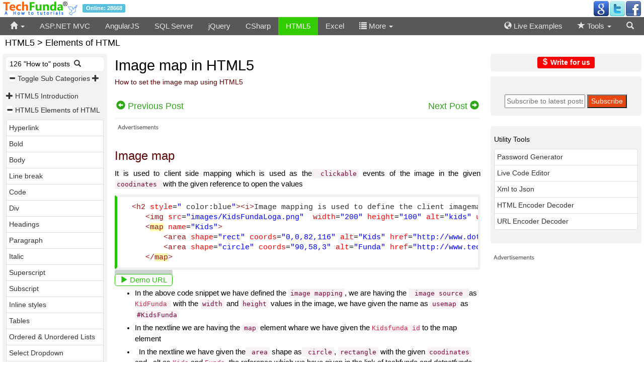

--- FILE ---
content_type: text/html; charset=utf-8
request_url: https://techfunda.com/howto/1089/image-map
body_size: 7688
content:

<!DOCTYPE html>
<html>
<head>
    <meta charset="utf-8" />
    <meta name="viewport" content="width=device-width, initial-scale=1.0">
    <title>Image map in HTML5 - Tech Funda</title>
    
    <link href="//maxcdn.bootstrapcdn.com/bootstrap/3.3.5/css/bootstrap.min.css" rel="stylesheet" />
    <link href="/Content/Site.css" rel="stylesheet" />
    
    <script src="//ajax.aspnetcdn.com/ajax/modernizr/modernizr-2.6.2.js"></script>
    
    <script src="//ajax.googleapis.com/ajax/libs/jquery/2.1.4/jquery.min.js"></script>
    <link rel="shortcut icon" href="/favicon.ico" />
    <meta name="keywords" content="HTML5, image, map, Image map, Use map, name, click, circle, rectangle, elements of the html, HTML5" />
    <meta name="description" content="We shall learn how to set the image map in HTML5" />
    <script src="/Scripts/TechFundaScripts.js"></script>
    <!-- START - Google Page Level Ads -->
    <script async src="//pagead2.googlesyndication.com/pagead/js/adsbygoogle.js"></script>
    <script>
  (adsbygoogle = window.adsbygoogle || []).push({
    google_ad_client: "ca-pub-3021550955035385",
    enable_page_level_ads: true
  });
    </script>
    <!-- END - Google Page Level Ads -->
</head>
<body>
    <header>
        <div class="logoBar navbar-fixed-top container-fluid">
            <div class="mainLogoPanel">
                <a href="/" class="spacer"><img src="/Images/TechFunda.gif" alt="TechFunda" /></a> <span class="label label-info">Online: 28668</span>
                <div class="pull-right">
                    <!-- Social -->
                    <a href="https://plus.google.com/+TechFundaHowto/" target="_blank" title="Google"><img src="/Images/social/google_32.png" alt="G" /></a><a href="https://twitter.com/TechFundaHowto" target="_blank" title="Twitter"><img src="/Images/social/twitter_32.png" alt="T" /></a><a href="https://www.facebook.com/TechFundaHowto" target="_blank" title="Facebook"><img src="/Images/social/facebook_32.png" alt="F" /></a>
                </div>
            </div>
        </div>
        <nav>
            <div class="navbar navbar-inverse navbar-fixed-top">
                <div class="container-fluid killLeftRightSpace">
                    <div class="navbar-header">
                        <button type="button" class="navbar-toggle" data-toggle="collapse"
                                style="padding:6px 12px;color:white;" onclick="ShowMenu('divSearch')">
                            <span class="glyphicon glyphicon-search"></span>
                        </button>
                        <button type="button" class="navbar-toggle" data-toggle="collapse" data-target="#divMainMenu">
                            <span class="icon-bar"></span>
                            <span class="icon-bar"></span>
                            <span class="icon-bar"></span>
                        </button>
                    </div>
                    <div class="navbar-collapse collapse" id="divMainMenu">
                        <ul class="nav navbar-nav navbar-left">
                            <li class="dropdown">
                                <a href="#" title="Home" id="mmhome"><span class="glyphicon glyphicon-home"></span> <span class="caret"></span></a>
                                <ul class="dropdown-menu" role="menu">
                                    <li><a href="/Home/LatestPosts" title="Latest Posts">Latest Posts</a></li>
                                    <li><a href="/Home/TopPosts" title="Top Posts">Top Posts</a></li>
                                </ul>
                            </li>
                                    <li id="mmasp-net-mvc"><a href="/howto/asp-net-mvc">ASP.NET MVC</a></li>
        <li id="mmangularjs"><a href="/howto/angularjs">AngularJS</a></li>
        <li id="mmsql-server"><a href="/howto/sql-server">SQL Server</a></li>
        <li id="mmjquery"><a href="/howto/jquery">jQuery</a></li>
        <li id="mmcsharp"><a href="/howto/csharp">CSharp</a></li>
        <li id="mmhtml5"><a href="/howto/html5">HTML5</a></li>
        <li id="mmexcel"><a href="/howto/excel">Excel</a></li>

<li><a href="javascript:void(0)" onclick="ShowMenu('divLibList')"><span class="glyphicon glyphicon-list"></span> More <span class="caret"></span></a></li>
                        </ul>
                        <ul class="nav navbar-nav navbar-right" style="margin-right:5px;">
                            <li id="mmcode"><a href="/Examples/" title="Live Examples"><span class="glyphicon glyphicon-globe"></span> Live Examples</a></li>
                            <li class="dropdown" id="mmtools">
                                <a><span class="glyphicon glyphicon-star"></span> Tools <span class="caret"></span></a>
                                <ul class="dropdown-menu" role="menu" id="divTools">
                                    <li><a href="/Tools/PasswordGenerator">Password Generator Online</a></li>
                                    <li><a href="/Tools/HtmlEncodeDecode">HTML Encoder and Decoder</a></li>
                                    <li><a href="/Tools/UrlEncodeDecode">URL Encoder and Decoder</a></li>
                                    <li><a href="/Tools/XmlToJson">Xml to Json</a></li>
                                    <li><a href="/Code/Demo">Code Editor</a></li>
                                    <li><a href="/Tools/ColorPicker">Color Picker and Preview</a></li>
                                </ul>
                            </li>
                            <li class="smallHide"><a href="javascript:void(0)" onclick="ShowMenu('divSearch')"><span class="glyphicon glyphicon-search"></span></a></li>
                        </ul>
                    </div>
                </div>
            </div>
        </nav>
        <div id="divLibList">
            <div class="container-fluid killLeftRightSpace">
                <div class="row">
                    <div class="col-md-12">
                        <div class="pull-right" style="padding:0px 20px;"><a href="javascript:void(0)" onclick="ShowMenu('divLibList')" style="color: white;"><span class="glyphicon glyphicon-remove"></span></a></div>
                    </div>
                    </div>
                    <div class="row">
        <div class="col-md-2 divLibMenu" id="mmandroid-os"><a href="/howto/android-os">Android OS</a></div>
        <div class="col-md-2 divLibMenu" id="mmc"><a href="/howto/c">C#</a></div>
        <div class="col-md-2 divLibMenu" id="mmmisc"><a href="/howto/misc">Misc.</a></div>
        <div class="col-md-2 divLibMenu" id="mmtypescript"><a href="/howto/typescript">Typescript</a></div>
        <div class="col-md-2 divLibMenu" id="mmjavascript"><a href="/howto/javascript">JavaScript</a></div>
        <div class="col-md-2 divLibMenu" id="mmcss3"><a href="/howto/css3">CSS3</a></div>
        <div class="col-md-2 divLibMenu" id="mmbootstrap"><a href="/howto/bootstrap">Bootstrap</a></div>
        <div class="col-md-2 divLibMenu" id="mmsharepoint"><a href="/howto/sharepoint">Sharepoint</a></div>
</div>

                </div>
            </div>
        <div id="divSearch">
            <div class="container-fluid killLeftRightSpace">
                <div class="pull-right" style="padding:0px 20px;"><a href="javascript:void(0)" onclick="ShowMenu('divSearch')" style="color: white;"><span class="glyphicon glyphicon-remove"></span></a></div>
                <div style="max-width:350px;margin:auto;">
                    <form action="/Search" method="get">
                        <div class="input-group">
                            <input id="q" type="text" placeholder="Search" required name="q" class="form-control" style="max-width:320px;">
                            <span class="input-group-btn">
                                <button class="btn btn-success" type="submit" title="Search">
                                    <span class="glyphicon glyphicon-search"></span>
                                </button>
                            </span>
                        </div>
                    </form>
                </div>
            </div>
            </div>
    </header>
    <div class="container-fluid body-content">
        

<div class="smallHide" style="padding-left:10px;">
    <h4>HTML5 &gt; Elements of HTML </h4>
</div>
<div class="row">
    
    <div class="col-lg-2 col-md-2 col-sm-2 col-xs-12 killLeftRightSpace" id="divLeft">
        <div class="tocPlaceholder">
            <aside>
                    <span class="smallShow bigHide">HTML5 "How to" list</span>
                <button type="button" class="navbar-toggle" id="btnTOC" data-toggle="collapse" data-target="#divTOC">
                    <span class="icon-bar"></span>
                    <span class="icon-bar"></span>
                    <span class="icon-bar"></span>
                </button>
                <div class="navbar-collapse collapse tocMenu" id="divTOC">
                    <div class="smallHide">
                        
                    </div>
                    <div class="tocExpColpse">&nbsp;126 "How to" posts &nbsp;<a href="javascript:ShowSearchCatPosts()" title="Search posts"><span class="glyphicon glyphicon-search"></span></a></div>
                    <div class="spacer">
                        <a href="javascript:void(0)" title="Expand sub categories" onclick="ToggleSubCats()" style="white-space:nowrap;"><span class="glyphicon glyphicon-minus tocExpanderS"></span> Toggle Sub Categories <span class="glyphicon glyphicon-plus tocExpanderS"></span></a>
                    </div>
                    <div class="clearfix"></div>
                    

        <h5 id="h51" data-renderSubCat="true" data-ReOrder="False">
            <a id="tsc1" data-subcatid="27" class="tocExpander" href="javascript:void(0)" title="Toggle posts"
               onclick="GetSubCatPosts(10, 27, 'HTML5', 1)">
                <span class="glyphicon glyphicon-plus tocExpanderS"></span>
            </a> <a href="/howto/html5/introduction" title="Introduction ">HTML5 Introduction </a>
        </h5>
        <h5 id="h52" data-renderSubCat="true" data-ReOrder="False">
            <a id="tsc2" data-subcatid="28" class="tocExpander" href="javascript:void(0)" title="Toggle posts"
               onclick="GetSubCatPosts(10, 28, 'HTML5', 2)">
                <span class="glyphicon glyphicon-plus tocExpanderS"></span>
            </a> <a href="/howto/html5/elements-of-html" title="Elements of HTML ">HTML5 Elements of HTML </a>
        </h5>
        <h5 id="h53" data-renderSubCat="true" data-ReOrder="False">
            <a id="tsc3" data-subcatid="79" class="tocExpander" href="javascript:void(0)" title="Toggle posts"
               onclick="GetSubCatPosts(10, 79, 'HTML5', 3)">
                <span class="glyphicon glyphicon-plus tocExpanderS"></span>
            </a> <a href="/howto/html5/canvas" title="Canvas">HTML5 Canvas</a>
        </h5>
        <h5 id="h54" data-renderSubCat="true" data-ReOrder="False">
            <a id="tsc4" data-subcatid="80" class="tocExpander" href="javascript:void(0)" title="Toggle posts"
               onclick="GetSubCatPosts(10, 80, 'HTML5', 4)">
                <span class="glyphicon glyphicon-plus tocExpanderS"></span>
            </a> <a href="/howto/html5/structures" title="Structures">HTML5 Structures</a>
        </h5>
        <h5 id="h55" data-renderSubCat="true" data-ReOrder="False">
            <a id="tsc5" data-subcatid="81" class="tocExpander" href="javascript:void(0)" title="Toggle posts"
               onclick="GetSubCatPosts(10, 81, 'HTML5', 5)">
                <span class="glyphicon glyphicon-plus tocExpanderS"></span>
            </a> <a href="/howto/html5/forms-elements" title="Forms Elements">HTML5 Forms Elements</a>
        </h5>
        <h5 id="h56" data-renderSubCat="true" data-ReOrder="False">
            <a id="tsc6" data-subcatid="92" class="tocExpander" href="javascript:void(0)" title="Toggle posts"
               onclick="GetSubCatPosts(10, 92, 'HTML5', 6)">
                <span class="glyphicon glyphicon-plus tocExpanderS"></span>
            </a> <a href="/howto/html5/multimedia" title="Multimedia">HTML5 Multimedia</a>
        </h5>
        <h5 id="h57" data-renderSubCat="true" data-ReOrder="False">
            <a id="tsc7" data-subcatid="126" class="tocExpander" href="javascript:void(0)" title="Toggle posts"
               onclick="GetSubCatPosts(10, 126, 'HTML5', 7)">
                <span class="glyphicon glyphicon-plus tocExpanderS"></span>
            </a> <a href="/howto/html5/new-attributes" title="New attributes">HTML5 New attributes</a>
        </h5>
        <h5 id="h58" data-renderSubCat="true" data-ReOrder="False">
            <a id="tsc8" data-subcatid="127" class="tocExpander" href="javascript:void(0)" title="Toggle posts"
               onclick="GetSubCatPosts(10, 127, 'HTML5', 8)">
                <span class="glyphicon glyphicon-plus tocExpanderS"></span>
            </a> <a href="/howto/html5/drag-and-drop" title="Drag and Drop">HTML5 Drag and Drop</a>
        </h5>
        <h5 id="h59" data-renderSubCat="true" data-ReOrder="False">
            <a id="tsc9" data-subcatid="186" class="tocExpander" href="javascript:void(0)" title="Toggle posts"
               onclick="GetSubCatPosts(10, 186, 'HTML5', 9)">
                <span class="glyphicon glyphicon-plus tocExpanderS"></span>
            </a> <a href="/howto/html5/canvas-animation" title="Canvas Animation">HTML5 Canvas Animation</a>
        </h5>
        <h5 id="h510" data-renderSubCat="true" data-ReOrder="False">
            <a id="tsc10" data-subcatid="213" class="tocExpander" href="javascript:void(0)" title="Toggle posts"
               onclick="GetSubCatPosts(10, 213, 'HTML5', 10)">
                <span class="glyphicon glyphicon-plus tocExpanderS"></span>
            </a> <a href="/howto/html5/svg" title="SVG">HTML5 SVG</a>
        </h5>
<script>
    var subCatCount = 10;
    function ToggleSubCats()
    {
        for (var i = 1; i <= subCatCount; i++){
            $("#tsc" + i).trigger("click");
        }
    }

</script>

                    <script>
                        $(function(){
                            // collapse TOC and expand related sub category
                            var thisPostSubCatId = '28';
                            if (thisPostSubCatId.length > 0)
                            {
                                // filter out this post subcatid and show
                                $("a").filter("[data-subcatid='" + thisPostSubCatId + "']").trigger("click");
                            }
                        });
                    </script>
                    <div class="clearfix"></div>
                    
                    <div>
                        
                    </div>
                </div>
            </aside>
        </div>
    </div>
    
    <div class="col-lg-7 col-md-7 col-sm-7 col-xs-12" style="padding-right:0px;" id="divCenter">
        
        <div class="TFContent">
            <main>
<div id="divCatSearchP" style="display:none;">
    <hr />
    <form class="form-inline" method="post" onsubmit="return SearchCatPosts('10')">
        Search posts under HTML5: <input type="text" name="qp" id="qp" class="form-control" required />
        <input type="submit" value="Search" class="btn btn-success" /> <img id="imgWaitCS" style="display:none;" src="/Images/wait.gif" alt="Please wait ..." />
    </form>
    <hr />
    <h4 id="h4TList"></h4><span id="lblCnt" class="text-danger"></span>
    <ol id="divTOCForCat" class="liLoose"></ol>
</div>
                    <h1 class="pageHeading">Image map in HTML5</h1>
                    <h5 class="pageHeading">How to set the image map using HTML5</h5><br />
                    <div class="row">
                        <div class="col-lg-6 col-md-6 col-sm-6 col-xs-6 iconSizeL killPaddingSmall">
                                <a class="aNavP" href="/howto/1088/layout" title="How to create the layout of the webpage using HTML"><span class="glyphicon glyphicon-circle-arrow-left"></span> <span class="smallHide">Previous Post</span></a>
                        </div>
                        <div class="col-lg-6 col-md-6 col-sm-6 col-xs-6 iconSizeL text-right killPaddingSmall">
                                <a class="aNav" href="/howto/1091/javascript" title="How to use javascript in HTML?"><span class="smallHide">Next Post</span> <span class="glyphicon glyphicon-circle-arrow-right"></span></a>


                        </div>
                    </div><hr />
<div class="ads" style="margin-bottom:15px;">
<div data-type="ad" data-publisher="techfunda.com" data-format="728x90" data-zone="ros" ></div>
</div><h3 style="text-align: justify;">Image map&nbsp;</h3>
<p style="text-align: justify;">It is used to client side mapping which is used as the<code> clickable</code> events of the image in the given <code>coodinates </code>with the given reference to open the values</p>
<pre> &lt;h2 style=" color:blue"&gt;&lt;i&gt;Image mapping is used to define the client imagemap which is used to map the image with the &lt;span style="color:red"&gt;clickable areas&lt;/span&gt; in the given coodinates&lt;/i&gt; &lt;/h2&gt;
    &lt;img src="images/KidsFundaLoga.png"  width="200" height="100" alt="kids" usemap="#Kids"/&gt;
    &lt;<span class="highlight">map</span> name="Kids"&gt;
        &lt;area shape="rect" coords="0,0,82,116" alt="Kids" href="http://www.dotnetfunda.com" /&gt;
        &lt;area shape="circle" coords="90,58,3" alt="Funda" href="http://www.techfunda.com"&gt;
    &lt;/<span class="highlight">map</span>&gt;
</pre>
<ul>
<li><span style="line-height: 1.5;">In the above code snippet we have defined the <code>image mapping</code>, we are having the <code>&nbsp;image source </code>as </span><span><span color="#c7254e" face="Menlo, Monaco, Consolas, Courier New, monospace" style="color: #c7254e; font-family: Menlo, Monaco, Consolas, 'Courier New', monospace;"><span style="font-size: 13.05px; line-height: 19.575px; background-color: #f9f2f4;">KidFunda&nbsp;</span></span><span style="line-height: 1.5;">&nbsp;with the </span><code style="line-height: 1.5;">width</code><span style="line-height: 1.5;"> and </span><code style="line-height: 1.5;">height</code><span style="line-height: 1.5;"> values in the image, we have given the name as </span><code style="line-height: 1.5;">usemap</code><span style="line-height: 1.5;"> as </span><code style="line-height: 1.5;">#KidsFunda</code></span></li>
<li><span style="line-height: 1.5;">In the nextline we are having the <code>map</code> element whare we have given the </span><span><span color="#c7254e" face="Menlo, Monaco, Consolas, Courier New, monospace" style="color: #c7254e; font-family: Menlo, Monaco, Consolas, 'Courier New', monospace;"><span style="font-size: 13.05px; line-height: 19.575px; background-color: #f9f2f4;">Kidsfunda id</span></span><span style="line-height: 1.5;">&nbsp;to the map element&nbsp;</span></span></li>
<li><span style="line-height: 1.5;">&nbsp; In the nextline we have given the<code> area</code> shape as<code> circle</code>, <code>rectangle</code> with the given <code>coodinates </code>and &nbsp; alt as </span><span><span color="#c7254e" face="Menlo, Monaco, Consolas, Courier New, monospace" style="color: #c7254e; font-family: Menlo, Monaco, Consolas, 'Courier New', monospace;"><span style="font-size: 13.05px; line-height: 19.575px; background-color: #f9f2f4;">Kids</span></span><span style="line-height: 1.5;">&nbsp;and </span><span color="#c7254e" face="Menlo, Monaco, Consolas, Courier New, monospace" style="color: #c7254e; font-family: Menlo, Monaco, Consolas, 'Courier New', monospace;"><span style="font-size: 13.05px; line-height: 19.575px; background-color: #f9f2f4;">Funda</span></span><span style="line-height: 1.5;">&nbsp;,the reference which we have given in the link of techfunda and dotnetfunda &nbsp;</span></span></li>
<li><span style="line-height: 1.5;">If we <code>click</code> on the image of the given<code> coodinate values</code>, it opens the web page which it belongs to the value </span><code><span style="line-height: 1.5;">reference webpage</span><span style="line-height: 1.5;">&nbsp;</span></code><span style="line-height: 1.5;">&nbsp;</span></li>
</ul>
<p class="codeHeading">output</p>
<p style="text-align: justify;"><img src="/HTPictures/635908556429655444.jpg" height="236" width="432" /></p>
<p style="text-align: justify;">&nbsp;&nbsp;</p>                    <div id="demoLink" style="display:none;text-align:left;"><a target="_blank" href="/Examples/Show/1089"><span class="glyphicon glyphicon-play"></span> Demo URL</a></div>
                    <script>
                        // write demo url
                        var thisPostId = 1089;
                        if (thisPostId > 0)  { $("#demoLink").show(); $("pre").eq(0).after($("#demoLink"));  } else { $("#demoLink").hide(); }
                    </script>
                    <span style="color:white;"> &nbsp;Views: 8158 | Post Order: 24</span>
            </main>
            <div class="row">
                <div class="col-lg-4 col-md-4 col-sm-4 col-xs-4 iconSizeL killPaddingSmall smallHide">
                        <a class="aNavP" href="/howto/1088/layout" title="How to create the layout of the webpage using HTML"><span class="glyphicon glyphicon-circle-arrow-left"></span> Previous Post</a>
                                    </div>
                <div class="col-lg-4 col-md-4 col-sm-4 col-xs-4 iconSizeL text-center smallHide">
                    <ul class="list-inline">
                        <li>
                            <a href="JavaScript:void(0)" title="Toggle Print View" id="lnkPrint"><span class="glyphicon glyphicon-print"></span></a>
                        </li>
                    </ul>
                </div>
                <div class="col-lg-4 col-md-4 col-sm-4 col-xs-4 iconSizeL text-right killPaddingSmall">
                        <a class="aNav smallHide" href="/howto/1091/javascript" title="How to use javascript in HTML?"><span class="smallHide">Next Post</span> <span class="glyphicon glyphicon-circle-arrow-right"></span></a>

                </div>
            </div>
            <div class="row">
                <div class="col-lg-4 col-md-4 col-sm-4 col-xs-4 iconSizeL killPaddingSmall">
                    <a href="/Home/Ask?c=10" title="Not found the solution? ask from us">Ask<span class="smallHide"> HTML5 question</span> <span class="glyphicon glyphicon-comment"></span></a>
                </div>
                <a href="/Home/ReportError?u=https://techfunda.com/howto/1089/image-map" target="_blank" class="pull-right iconSizeL" title="Report an error"><span class="glyphicon glyphicon-eye-open"></span> <span class="smallHide">Report Error</span></a>
            </div>
            <hr />
            <script>
    var thisUrl = 'https://techfunda.com/howto/1089/image-map';
</script>
<div class="socialIcon">
    <a href="javascript:void(0)" onclick="var scrTop = window.screen.height / 2 - (250); var scrLeft = window.screen.width / 2 - (350); window.open('http://www.facebook.com/sharer.php?u=' + thisUrl, 'tfSharer', 'toolbar=0,status=0,width=626,height=456,top=' + scrTop + ',left=' + scrLeft); return false;"><img src="/images/social/facebook.png" alt="Facebook" /></a>
    <a href="javascript:void(0)" onclick="var scrTop = window.screen.height / 2 - (250); var scrLeft = window.screen.width / 2 - (350); window.open('http://twitter.com/share?original_referer=' + thisUrl + '&text=' + document.title, 'tfSharer', 'toolbar=0,status=0,width=626,height=456,top=' + scrTop + ',left=' + scrLeft); return false;"><img src="/images/social/twitter.png" alt="Twitter" /></a>
    <a href="javascript:void(0)" onclick="var scrTop = window.screen.height/2-(250); var scrLeft = window.screen.width/2-(350);window.open('https://www.linkedin.com/cws/share?url=' + thisUrl +'&amp;title='+ document.title,'tfSharer','toolbar=0,status=0,width=626,height=456,top='+scrTop+',left='+scrLeft);return false;"><img src="/images/social/linkedin.png" alt="LinkedIn" /></a>
    <a href="javascript:void(0)" onclick="var scrTop = window.screen.height/2-(250); var scrLeft = window.screen.width/2-(350);window.open('https://plus.google.com/share?url='+ thisUrl,'tfSharer','toolbar=0,status=0,width=626,height=456,top='+scrTop+',left='+scrLeft);return false;"><img src="/images/social/google-plus.png" alt="GooglePlus" /></a>
    <a href="javascript:void(0)" onclick="var scrTop = window.screen.height/2-(250); var scrLeft = window.screen.width/2-(350);window.open('http://www.stumbleupon.com/submit?url=' + thisUrl + '&amp;title='+ document.title,'tfSharer','toolbar=0,status=0,width=626,height=456,top='+scrTop+',left='+scrLeft);return false;"><img src="/images/social/stumbleupon.png" alt="StumbleUpon" /></a>
    <a href="https://in.pinterest.com/pin/find/?url=https://techfunda.com/howto/1089/image-map" target="_blank"><img src="/images/social/pinterest.png" alt="Pinterest" /></a>
    <a href="javascript:void(0)" onclick="var scrTop = window.screen.height/2-(250); var scrLeft = window.screen.width/2-(350);window.open('https://delicious.com/save?v=5&provider=&noui&jump=close&url=' + thisUrl + '&title=' + document.title, 'tfSharer','toolbar=0,status=0,width=626,height=656,top='+scrTop+',left='+scrLeft);return false;"><img src="/images/social/delicious_32.png" alt="Delicious" /></a>
    <a href="javascript:void(0)" onclick="var scrTop = window.screen.height/2-(250); var scrLeft = window.screen.width/2-(350);window.open('http://reddit.com/submit?url='+ thisUrl + '&amp;title='+ document.title,'tfSharer','toolbar=0,status=0,width=626,height=656,top='+scrTop+',left='+scrLeft);return false;"><img src="/images/social/reddit_32.png" alt="Reddit" /></a>
    <a href="mailto:sample@sample.com?subject=https://techfunda.com/howto/1089/image-map"><img src="/images/social/email.png" alt="Email" /></a>
</div>
            <hr />
                <div class="row"><h4>Related Posts</h4>
<ul id="divMorePost"><li><a href="/howto/1091/javascript" title="How to use javascript in HTML?">JavaScript</a></li><li><a href="/howto/1092/symbols" title="How to write symbols in HTML?">Symbols</a></li><li><a href="/howto/1093/mouse-events" title="How to use the Mouse Events in HTML">Mouse Events</a></li><li><a href="/howto/1094/meter" title="How to use the meter tag in HTML5">Meter</a></li><li><a href="/howto/1095/scroll-bar" title="How to create a scroll bar in HTML?">Scroll bar</a></li></ul>

</div>
<br />
<div class="ads" style="margin-bottom:15px;">
<div data-type="ad" data-publisher="techfunda.com" data-format="728x90" data-zone="ros" ></div>
</div>

<!-- START Matched Content -->
<script async src="//pagead2.googlesyndication.com/pagead/js/adsbygoogle.js"></script>
<!-- Matched Content Footer -->
<ins class="adsbygoogle"
     style="display:block"
     data-ad-client="ca-pub-3021550955035385"
     data-ad-slot="9998300952"
     data-ad-format="autorelaxed"></ins>
<script>
(adsbygoogle = window.adsbygoogle || []).push({});
</script>
<!-- END Matched Content -->        </div>
    </div>
    
    <div class="col-lg-3 col-md-3 col-sm-3 col-xs-12" style="padding-right:5px;" id="divRight">
        <p class="tocPlaceholder text-center">
<a class="label label-warning" style="font-weight:bold;font-size:14px;color:white;background-color:red;" href="/Authors/Home/Page/12" title="Earn royalty income by writing on TechFunda.com"><span class="glyphicon glyphicon-usd"></span> Write for us</a>
</p>
<div class="tocPlaceholder text-center" style="position:initial;padding:15px;">
<a href="http://feeds.feedburner.com/techfundafeed"><img src="http://feeds.feedburner.com/~fc/techfundafeed?bg=e84711&amp;fg=FFFFFF&amp;anim=0" height="26" width="88" style="border:0" alt=""/></a>
<form action="https://feedburner.google.com/fb/a/mailverify" method="post" target="popupwindow" onsubmit="window.open('https://feedburner.google.com/fb/a/mailverify?uri=techfundafeed', 'popupwindow', 'scrollbars=yes,width=550,height=520');return true"><input type="text" style="width:160px" name="email" placeholder="Subscribe to latest posts"/> <input type="hidden" value="techfundafeed" name="uri"/><input type="hidden" name="loc" value="en_US"/><input type="submit" value="Subscribe" style="background-color:#e84711;color:white;"/></form>
</div>
<br/>
<div class="tocPlaceholder" style="position:initial;">
<h5>Utility Tools</h5>
<ul class="list-group">
<li class="list-group-item"><a href="/Tools/PasswordGenerator">Password Generator</a></li>
<li class="list-group-item"><a href="/Examples/Show">Live Code Editor</a></li>
<li class="list-group-item"><a href="/Tools/XmlToJson">Xml to Json</a></li>
<li class="list-group-item"><a href="/Tools/HtmlEncodeDecode">HTML Encoder Decoder</a></li>
<li class="list-group-item"><a href="/Tools/UrlEncodeDecode">URL Encoder Decoder</a></li>
</ul>
</div>
<br/>
<div class="ads">
<script src="//pagead2.googlesyndication.com/pagead/js/adsbygoogle.js"></script>
<ins class="adsbygoogle" style="display:block" data-ad-client="ca-pub-3021550955035385" data-ad-slot="1707994157" data-ad-format="rectangle"></ins>
<script>
(adsbygoogle = window.adsbygoogle || []).push({});
</script>
</div>
<br/>
<div id="divSocialShare">
<script>
function fixSocial() {
    if ($(document).width() < 768) { return;}
    if ($(document).height() < 1550) { return;}
   
    var scrollPos = $(document).scrollTop();
    if (scrollPos > 670) {
        $("#divSocialShare").css({'position' : 'fixed', 'top' : '200px'});
    } else {
        $("#divSocialShare").css({'position' : 'relative', 'top' : 'auto'});
    }
}
 window.onscroll = fixSocial;
</script>
<br/>
<div class="ads">
<div data-type="ad" data-publisher="techfunda.com" data-format="300x250" data-zone="ros"></div>
<script type='text/javascript'>
function _dmBootstrap(file) {
    var _dma = document.createElement('script');
    _dma.type = 'text/javascript';
    _dma.async = false;
    _dma.src = ('https:' == document.location.protocol ? 'https://' : 'http://') + file;
    (document.getElementsByTagName('head')[0] || document.getElementsByTagName('body')[0]).appendChild(_dma);
}
function _dmFollowup(file) { if (typeof DMAds === 'undefined') _dmBootstrap('cdn2.DeveloperMedia.com/a.min.js'); }
(function () { _dmBootstrap('cdn1.DeveloperMedia.com/a.min.js'); setTimeout(_dmFollowup, 1000); })();
</script>
</div>
<p>
<br/>
<a href="javascript:void(0)" onclick="location.href='//www.bluehost.com/track/dnf/'" title="Our trusted hosting partner"><span class="glyphicon glyphicon-globe"></span> Hosting Recommendations</a>
</p>
</div>

    </div>
</div>


<link href="/Content/prettify.css" rel="stylesheet" />
<script src="/Scripts/prettify.js"></script>
<script>
    var parentPostId = '1089';
    var flagForHome = 'html5';
    var printFlag = true;
    
    $("#mmhtml5").addClass("selectedMainMenu");
    $(function(){
        // format the code now
        $("pre").addClass("prettyprint");
        prettyPrint();

        $(".demoURL").prepend('<span class="glyphicon glyphicon-play" style="color:#28c10a;"></span> Demo: ');
    });

    $("#lnkPrint").click(function () {
        $("#divLeft").toggle(); $("#divRight").toggle(); $(".navbar").toggle(); $("footer").toggle();
        if (printFlag) { $('html, body').scrollTop(0); window.print(); printFlag = false; alert("Click Print icon again to toggle print view.");  } else { printFlag = true; }
    });
</script>

        <div class="clearfix"></div>
    </div>
    <footer>
        <div class="container-fluid killPaddingSmall">
            <div class="clearfix"></div>
<div class="col-md-9 col-sm-9 killLeftRightSpace killPaddingSmall">
    <a href="/Home/Page/3" title="Contact / Feedback">Contact / Feedback</a> &nbsp;
<a href="/Home/Page/4" title="About Us">About Us</a> &nbsp;
<a href="/Home/Page/2" title="Terms of use">Terms of use</a> &nbsp;
<a href="/Home/Page/1" title="Privacy Policy">Privacy Policy</a> &nbsp;


 <a href="/Authors/Home/Page/12" title="Write for us">Write for us</a>
    <p>All rights reserved. &copy; 2026 - TechFunda.com 16102020 </p>
</div>
<div class="col-md-3 col-sm-3 killPaddingSmall">
    <div style="float:right;" class="iconSizeL">
        <a href="JavaScript:void(0)" title="Go Top" id="lnkGoTop"><span class="glyphicon glyphicon-circle-arrow-up"></span></a>
    </div>
</div>
<div class="clearfix"></div>
        </div>
    </footer>
    
    <script src="//maxcdn.bootstrapcdn.com/bootstrap/3.3.5/js/bootstrap.min.js"></script>
    <script src="//ajax.aspnetcdn.com/ajax/respond/1.4.2/respond.min.js"></script>

    
    <script>
        $("#lnkGoTop").click(function () {
            $('html, body').animate({ scrollTop: 0 }, 'medium');
        });
        function ShowMenu(id) {
            $("#" + id).toggle();
            $("#q").focus();
        }
    </script>
    <!-- Start - Google analytics -->
<!-- Google tag (gtag.js) -->
<script async src="https://www.googletagmanager.com/gtag/js?id=G-V5BX611H41"></script>
<script>
  window.dataLayer = window.dataLayer || [];
  function gtag(){dataLayer.push(arguments);}
  gtag('js', new Date());

  gtag('config', 'G-V5BX611H41');
</script>
<!-- End - Google analytics -->

<script defer src="https://static.cloudflareinsights.com/beacon.min.js/vcd15cbe7772f49c399c6a5babf22c1241717689176015" integrity="sha512-ZpsOmlRQV6y907TI0dKBHq9Md29nnaEIPlkf84rnaERnq6zvWvPUqr2ft8M1aS28oN72PdrCzSjY4U6VaAw1EQ==" data-cf-beacon='{"version":"2024.11.0","token":"31c39154f9e44c03a359012daf441521","r":1,"server_timing":{"name":{"cfCacheStatus":true,"cfEdge":true,"cfExtPri":true,"cfL4":true,"cfOrigin":true,"cfSpeedBrain":true},"location_startswith":null}}' crossorigin="anonymous"></script>
</body>
</html>


--- FILE ---
content_type: text/html; charset=utf-8
request_url: https://techfunda.com/Home/_GetTOCContent
body_size: 805
content:
    <ul class="list-group" id="scatP2">  <li class="list-group-item" id="tcp64"><a href="/howto/64/hyperlink" title=" How to display hyperlink in HTML? ">Hyperlink </a> 
</li>  <li class="list-group-item" id="tcp65"><a href="/howto/65/bold" title="How to display text in BOLD style? ">Bold </a> 
</li>  <li class="list-group-item" id="tcp66"><a href="/howto/66/body" title="How and where to write content in the HTML file? ">Body</a> 
</li>  <li class="list-group-item" id="tcp67"><a href="/howto/67/line-break" title="How to create a line break in html page? ">Line break</a> 
</li>  <li class="list-group-item" id="tcp68"><a href="/howto/68/code" title="How to display computer code in html page? ">Code</a> 
</li>  <li class="list-group-item" id="tcp69"><a href="/howto/69/div" title=" How to display division (section) in the html content?">Div</a> 
</li>  <li class="list-group-item" id="tcp1010"><a href="/howto/1010/headings" title="How to create headings in HTML">Headings</a> 
</li>  <li class="list-group-item" id="tcp1011"><a href="/howto/1011/paragraph" title="How to create a paragraph in HTML5">Paragraph</a> 
</li>  <li class="list-group-item" id="tcp1012"><a href="/howto/1012/italic" title="How to write the text in italic format ">Italic</a> 
</li>  <li class="list-group-item" id="tcp1013"><a href="/howto/1013/superscript" title="How to use superscript in HTML5">Superscript</a> 
</li>  <li class="list-group-item" id="tcp1015"><a href="/howto/1015/subscript" title="How to use subscript in HTML">Subscript</a> 
</li>  <li class="list-group-item" id="tcp1016"><a href="/howto/1016/inline-styles" title="How to use styles in HTML5?">Inline styles </a> 
</li>  <li class="list-group-item" id="tcp1018"><a href="/howto/1018/tables" title="How to create Tables in HTML5? ">Tables</a> 
</li>  <li class="list-group-item" id="tcp1020"><a href="/howto/1020/ordered-unordered-lists" title="How to create ordered / unordered lists in HTML5?">Ordered &amp; Unordered Lists</a> 
</li>  <li class="list-group-item" id="tcp1021"><a href="/howto/1021/select-dropdown" title="How to use select element to create drop down in HTML5?">Select Dropdown </a> 
</li>  <li class="list-group-item" id="tcp1026"><a href="/howto/1026/style" title="How to add Styles to the HTML page">Style</a> 
</li>  <li class="list-group-item" id="tcp1028"><a href="/howto/1028/progress-bar" title="How to use progress bars in HTML5?">Progress bar</a> 
</li>  <li class="list-group-item" id="tcp1030"><a href="/howto/1030/links" title="How to create links in HTML5?">Links</a> 
</li>  <li class="list-group-item" id="tcp1032"><a href="/howto/1032/images" title="How to display images using HTML5?">Images</a> 
</li>  <li class="list-group-item" id="tcp1014"><a href="/howto/1014/check-box" title="How to create different check boxes using &lt;input&gt; elements in HTML5?">Check box</a> 
</li>  <li class="list-group-item" id="tcp1087"><a href="/howto/1087/iframes" title="How to create the iframe using HTML?">Iframes</a> 
</li>  <li class="list-group-item" id="tcp1088"><a href="/howto/1088/layout" title="How to create the layout of the webpage using HTML">Layout</a> 
</li>  <li class="list-group-item" id="tcp1089"><a href="/howto/1089/image-map" title="How to set the image map using HTML5">Image map</a> 
</li>  <li class="list-group-item" id="tcp1091"><a href="/howto/1091/javascript" title="How to use javascript in HTML?">JavaScript</a> 
</li>  <li class="list-group-item" id="tcp1092"><a href="/howto/1092/symbols" title="How to write symbols in HTML?">Symbols</a> 
</li>  <li class="list-group-item" id="tcp1093"><a href="/howto/1093/mouse-events" title="How to use the Mouse Events in HTML">Mouse Events</a> 
</li>  <li class="list-group-item" id="tcp1094"><a href="/howto/1094/meter" title="How to use the meter tag in HTML5">Meter</a> 
</li>  <li class="list-group-item" id="tcp1095"><a href="/howto/1095/scroll-bar" title="How to create a scroll bar in HTML?">Scroll bar</a> 
</li>  <li class="list-group-item" id="tcp1096"><a href="/howto/1096/unicodes" title="Unicode of symbols in HTML">Unicodes</a> 
</li>  <li class="list-group-item" id="tcp1102"><a href="/howto/1102/label" title="How to use the label tag in HTML5">Label</a> 
</li>  <li class="list-group-item" id="tcp1103"><a href="/howto/1103/main" title="How to use main tag in HTML5?">Main</a> 
</li>  <li class="list-group-item" id="tcp1108"><a href="/howto/1108/phone-number" title="How to insert the phone number in HTML5">phone number</a> 
</li>  <li class="list-group-item" id="tcp1109"><a href="/howto/1109/textarea-multiline-text-box" title="How to get the text area / multiline text box in HTML5">TextArea (multiline text box)</a> 
</li>  <li class="list-group-item" id="tcp1244"><a href="/howto/1244/meta-tags-noindex" title="How to stop search engines from indexing a page?">Meta tags noindex</a> 
</li>   </ul>


--- FILE ---
content_type: text/html; charset=utf-8
request_url: https://www.google.com/recaptcha/api2/aframe
body_size: 267
content:
<!DOCTYPE HTML><html><head><meta http-equiv="content-type" content="text/html; charset=UTF-8"></head><body><script nonce="fDU4DcKEjhJmliaQFhUNwQ">/** Anti-fraud and anti-abuse applications only. See google.com/recaptcha */ try{var clients={'sodar':'https://pagead2.googlesyndication.com/pagead/sodar?'};window.addEventListener("message",function(a){try{if(a.source===window.parent){var b=JSON.parse(a.data);var c=clients[b['id']];if(c){var d=document.createElement('img');d.src=c+b['params']+'&rc='+(localStorage.getItem("rc::a")?sessionStorage.getItem("rc::b"):"");window.document.body.appendChild(d);sessionStorage.setItem("rc::e",parseInt(sessionStorage.getItem("rc::e")||0)+1);localStorage.setItem("rc::h",'1768851702105');}}}catch(b){}});window.parent.postMessage("_grecaptcha_ready", "*");}catch(b){}</script></body></html>